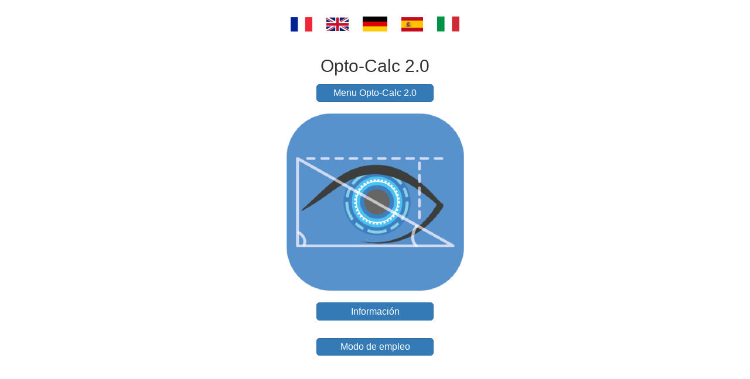

--- FILE ---
content_type: text/html
request_url: https://www.optocalc.com/index_es.html
body_size: 1535
content:
<!DOCTYPE html>
<html lang="es">
<head>
	<meta charset="utf-8">
	<title>Sin título</title>

	<meta name="description" content=""/>
	<meta name="keywords" content=""/>

	<meta http-equiv="X-UA-Compatible" content="IE=edge"/>
	<meta name="viewport" content="width=device-width, initial-scale=1"/>

	<style>
		div#preloader { position: fixed; left: 0; top: 0; z-index: 999; width: 100%; height: 100%; overflow: visible; background: white no-repeat center center; }
	</style>


	<script>
		var WaComponentContext = {};
		var WaPageContext = {};
		var WaContext = {};
		WaContext.app_version="1.6.20"
		WaContext.app_revision="72cba12"
		WaContext.preview=false
		WaPageContext.lang="es"
		WaPageContext.lang_filename="es"

	</script>
	<script src="wa_js/wa_vanilla.js?v=125&" ></script>
	<link rel="shortcut icon" type="image/png" href="wa_images/appicon.png" />
	<!-- Google tag (gtag.js) -->
	<script async src="https://www.googletagmanager.com/gtag/js?id=G-Z2CZ8XX37H"></script>
	<script>
	  window.dataLayer = window.dataLayer || [];
	  function gtag(){dataLayer.push(arguments);}
	  gtag('js', new Date());
	
	  gtag('config', 'G-Z2CZ8XX37H');
	</script>
</head>
<body>
	<div id="preloader"></div>
	<a id="wa-anchor-top" title="Top anchor"></a>
	<div id="wa-container-wrapper-luh49oqw8k9rg" >
		<div id="wa-container-luh49oqw8k9rg" class="container  " >
			<div id="wa-row-lvff9q4v5gmu1s" class="row row-align  ">
				<div class=" col-xs-12 col-sm-12 col-md-12 col-lg-12 " >
					<div id="wa-comptext-lvff9q4v4pldfk" class="wa-comptext clearfix">
						<p style="text-align: center;"><a style="text-align: center;" title="" href="index.html"  onclick="return true;" ><img style="margin: 10px;" src="wa_images/flag-fr_1.png?v=1ho1thu" width="37" height="37" alt="" title="" /></a><span style="text-align: center;"> </span><a style="text-align: center;" title="" href="index_en.html"  onclick="return true;" ><img style="margin: 10px;" src="wa_images/flag_of_the_united_kingdom_(3-5).svg_1.png?v=1ho1thu" width="38" height="23" alt="" title="" /></a><span style="text-align: center;"> </span><a style="text-align: center;" title="" href="index_de_BE.html"  onclick="return true;" ><img style="margin: 10px;" src="wa_images/flag-de_1.png?v=1ho1thu" width="42" height="42" alt="" title="" /></a><span style="text-align: center;"> </span><a style="text-align: center;" title="" href="index_es.html"  onclick="return true;" ><img style="margin: 10px;" src="wa_images/flag-es_1.png?v=1ho1thu" width="37" height="37" alt="" title="" /></a><span style="text-align: center;"> </span><a style="text-align: center;" title="" href="index_it.html"  onclick="return true;" ><img style="margin: 10px;" src="wa_images/flag-it_1.png?v=1ho1thu" width="38" height="38" alt="" title="" /></a></p>
					</div>
				</div>
			</div>
			<div class="wa-container-vspacer col-xl-12"></div>
			<div id="wa-row-lvfevmng4nq3k8" class="row row-align  ">
				<div class=" col-xs-12 col-sm-12 col-md-12 col-lg-12 " >
					<div id="wa-comptext-lvfevmng67zmxs" class="wa-comptext clearfix">
						<p style="text-align: center;"><span style="font-size: 30px; text-align: center;">Opto-Calc 2.0</span></p>
					</div>
				</div>
			</div>
		</div>
	</div>
	<div id="wa-container-wrapper-luh49rrc4js12o" >
		<div id="wa-container-luh49rrc4js12o" class="container  " >
			<div id="wa-row-lvff5l6m4nq6s8" class="row row-align  ">
				<div class=" col-xs-12 col-sm-12 col-md-12 col-lg-12 " >
					<div id="wa-compbuttonv2-lvff5l6m5ybevs-halign" >	<a id="wa-compbuttonv2-lvff5l6m5ybevs" href="https://www.optocalc.com/optoCalc/Menu.php"  onclick="return true;"  class="wa-compbuttonv2 "  ><div style='padding-left:0.8em;padding-right:0.8em;padding-top:0.2em;padding-bottom:0.2em;'>Menu Opto-Calc 2.0</div></a>
					</div></div>
			</div>
			<div class="wa-container-vspacer col-xl-12"></div>
			<div id="wa-row-luh49rrc4jswwg" class="row row-align  ">
				<div class=" col-xs-12 col-sm-12 col-md-12 col-lg-12 " >
					<div id="wa-comptext-luh49rrc51nx54" class="wa-comptext clearfix">
						<p><a title="" href="modeemploi_es.html"  onclick="return true;" ><img style="margin: 10px auto; display: block;" src="wa_images/logooptocalc_4.png?v=1h9ce6e" width="303" height="303" alt="" title="" /></a></p>
					</div>
				</div>
			</div>
		</div>
	</div>
	<div id="wa-container-wrapper-luh4ne7w4js5js" >
		<div id="wa-container-luh4ne7w4js5js" class="container  " >
			<div id="wa-row-lvhv5ilb51x76w" class="row row-align  ">
				<div class=" col-xs-12 col-sm-12 col-md-12 col-lg-12 " >
					<div id="wa-compbuttonv2-lvhv5ilb5u22i8-halign" >	<a id="wa-compbuttonv2-lvhv5ilb5u22i8" href="page3_es.html"  onclick="return true;"  class="wa-compbuttonv2 "  ><div style='padding-left:0.8em;padding-right:0.8em;padding-top:0.2em;padding-bottom:0.2em;'>Información</div></a>
					</div></div>
			</div>
			<div class="wa-container-vspacer col-xl-12"></div>
			<div id="wa-row-lvhv53wh5ad41s" class="row  ">
				<div class="col-xl-12 wa-item-rowspacer"></div>
			</div>
			<div class="wa-container-vspacer col-xl-12"></div>
			<div id="wa-row-lvhv5mhr51x834" class="row row-align  ">
				<div class=" col-xs-12 col-sm-12 col-md-12 col-lg-12 " >
					<div id="wa-compbuttonv2-lvhuws7e3j9ncg-halign" >	<a id="wa-compbuttonv2-lvhuws7e3j9ncg" href="modeemploikl_es.html"  onclick="return true;"  class="wa-compbuttonv2 "  ><div style='padding-left:0.8em;padding-right:0.8em;padding-top:0.2em;padding-bottom:0.2em;'>Modo de empleo</div></a>
					</div></div>
			</div>
			<div class="wa-container-vspacer col-xl-12"></div>
			<div id="wa-row-luh4ne7w55syoo" class="row row-align  ">
				<div class="hidden-xs col-xs-12 col-sm-6 col-md-6 col-lg-6 " >
				</div>
				<div class="hidden-xs col-xs-12 col-sm-6 col-md-6 col-lg-6 " >
				</div>
			</div>
		</div>
	</div>
	<a id="wa-anchor-bottom" title="Bottom anchor"></a>
	<link rel="stylesheet" href="wa_bootstrap/css/bootstrap.min.css?v=125"/>
	<link rel="stylesheet" href="wa_general.css?v=125"/>
	<link rel="stylesheet" href="wa_style_global.css?v=17"/>
	<link rel="stylesheet" href="wa_webfont_global.css?v=17"/>
	<link rel="stylesheet" href="wa_animate/animate.min.css?v=125"/>
	<link rel="stylesheet" href="wa_css/pages-page4_es.css?v=50"/>
	<script>
		document.getElementById("preloader").style.display = 'none';
	</script>
	<script src="wa_bootstrap/js/jquery.min.js?v=125&" ></script>
	<script>var wa$ = jQuery.noConflict()</script>
	<script src="wa_js/wa_bootstrap_util.js?v=125&" ></script>
	<script src="wa_bootstrap/js/bootstrap.min.js?v=125&" ></script>
	<script src="wa_js/waVariables_es.js?v=31&" ></script>
	<script src="wa_animate/wow.min.js?v=125&" ></script>
	<script src="wa_js/validator.min.js?v=125&" ></script>
	<script src="wa_js/wa_common.js?v=125&" ></script>
	<script src="wa_js/parallax.js?v=125&" ></script><script src="wa_js/lazyload.min.js?v=125&" ></script>
	<script>let wow = new WOW({boxClass:'wafxWow',animateClass: 'animated',offset:0,mobile:true,live:true,});
	wow.init();
	let waGridLazyLoadInstance = new LazyLoad({elements_selector: ".lazy"});
	</script>
</body>
</html>

--- FILE ---
content_type: text/css
request_url: https://www.optocalc.com/wa_style_global.css?v=17
body_size: 56
content:
.wa_style_l1uvukqy50c0nc
{
	font-family: Open Sans, Arial, Helvetica, 'Liberation Sans', FreeSans, sans-serif;
	font-size: 30px;
	color: #000000;
}

.wa_style_l1uvukqy50c2nc
{
	font-family: Open Sans, Arial, Helvetica, 'Liberation Sans', FreeSans, sans-serif;
	font-size: 20px;
	color: #000000;
}

.wa_style_l1uvukqy50c220
{
	font-family: Open Sans, Arial, Helvetica, 'Liberation Sans', FreeSans, sans-serif;
	font-size: 14px;
	color: #000000;
}



--- FILE ---
content_type: text/css
request_url: https://www.optocalc.com/wa_css/pages-page4_es.css?v=50
body_size: 500
content:
#wa-compbuttonv2-lvff5l6m5ybevs {border-radius:5px 5px;min-width:200px;min-height:30px;font-size:16px;color:#ffffff; background-color:#337ab7; border-color:#2e6da4; border-style:solid; border-width:1px; display:flex; align-items:center; justify-content:center; flex-shrink:10; flex-grow:0; text-decoration:none;}
#wa-compbuttonv2-lvff5l6m5ybevs-halign {justify-content:center;display:flex;}
#wa-compbuttonv2-lvff5l6m5ybevs:hover {background-color:#2e6da4; color:#ffffff; text-decoration:none;}
#wa-compbuttonv2-lvhuws7e3j9ncg {border-radius:5px 5px;min-width:200px;min-height:30px;font-size:16px;color:#ffffff; background-color:#337ab7; border-color:#2e6da4; border-style:solid; border-width:1px; display:flex; align-items:center; justify-content:center; flex-shrink:10; flex-grow:0; text-decoration:none;}
#wa-compbuttonv2-lvhuws7e3j9ncg-halign {justify-content:center;display:flex;}
#wa-compbuttonv2-lvhuws7e3j9ncg:hover {background-color:#2e6da4; color:#ffffff; text-decoration:none;}
#wa-compbuttonv2-lvhv5ilb5u22i8 {border-radius:5px 5px;min-width:200px;min-height:30px;font-size:16px;color:#ffffff; background-color:#337ab7; border-color:#2e6da4; border-style:solid; border-width:1px; display:flex; align-items:center; justify-content:center; flex-shrink:10; flex-grow:0; text-decoration:none;}
#wa-compbuttonv2-lvhv5ilb5u22i8-halign {justify-content:center;display:flex;}
#wa-compbuttonv2-lvhv5ilb5u22i8:hover {background-color:#2e6da4; color:#ffffff; text-decoration:none;}
#wa-comptext-luh49rrc51nx54 {border-radius:0px 0px 0px 0px;border-width:0px 0px 0px 0px;border-style:solid; border-color:#000000;padding:10px 10px 10px 10px;}
#wa-comptext-lvfevmng67zmxs {border-radius:0px 0px 0px 0px;border-width:0px 0px 0px 0px;border-style:solid; border-color:#000000;padding:10px 10px 10px 10px;}
#wa-comptext-lvff9q4v4pldfk {border-radius:0px 0px 0px 0px;border-width:0px 0px 0px 0px;border-style:solid; border-color:#000000;padding:10px 10px 10px 10px;}
#wa-container-luh49oqw8k9rg {border-radius:0px 0px 0px 0px;border-width:0px 0px 0px 0px;border-style: solid;border-color:#000000;padding:0px 0px 0px 0px;}
#wa-container-luh49oqw8k9rg>.row>.clearfix {margin-bottom:0px;}
#wa-container-luh49oqw8k9rg>.wa-container-vspacer {height:0px;}
#wa-container-luh49rrc4js12o {border-radius:0px 0px 0px 0px;border-width:0px 0px 0px 0px;border-style: solid;border-color:#000000;padding:0px 0px 0px 0px;}
#wa-container-luh49rrc4js12o>.row>.clearfix {margin-bottom:0px;}
#wa-container-luh49rrc4js12o>.wa-container-vspacer {height:0px;}
#wa-container-luh4ne7w4js5js {border-radius:0px 0px 0px 0px;border-width:0px 0px 0px 0px;border-style: solid;border-color:#000000;padding:0px 0px 0px 0px;}
#wa-container-luh4ne7w4js5js>.row>.clearfix {margin-bottom:0px;}
#wa-container-luh4ne7w4js5js>.wa-container-vspacer {height:0px;}
#wa-row-luh49rrc4jswwg {margin:0px 0px;}
#wa-row-luh49rrc4jswwg>div {padding: 0px 0px;}
#wa-row-luh4ne7w55syoo {margin:0px 0px;}
#wa-row-luh4ne7w55syoo>div {padding: 0px 0px;}
#wa-row-lvfevmng4nq3k8 {margin:0px 0px;}
#wa-row-lvfevmng4nq3k8>div {padding: 0px 0px;}
#wa-row-lvff5l6m4nq6s8 {margin:0px 0px;}
#wa-row-lvff5l6m4nq6s8>div {padding: 0px 0px;}
#wa-row-lvff9q4v5gmu1s {margin:0px 0px;}
#wa-row-lvff9q4v5gmu1s>div {padding: 0px 0px;}
#wa-row-lvhv53wh5ad41s>.wa-item-rowspacer {height:30px;}
#wa-row-lvhv5ilb51x76w {margin:0px 0px;}
#wa-row-lvhv5ilb51x76w>div {padding: 0px 0px;}
#wa-row-lvhv5mhr51x834 {margin:0px 0px;}
#wa-row-lvhv5mhr51x834>div {padding: 0px 0px;}
html body {width:100%; height:100%;}
@media (min-width: 768px){
#wa-row-luh49rrc4jswwg {margin:0px 0px;}
#wa-row-luh49rrc4jswwg>div {padding: 0px 0px;}
#wa-row-luh4ne7w55syoo {margin:0px 0px;}
#wa-row-luh4ne7w55syoo>div {padding: 0px 0px;}
#wa-row-lvfevmng4nq3k8 {margin:0px 0px;}
#wa-row-lvfevmng4nq3k8>div {padding: 0px 0px;}
#wa-row-lvff5l6m4nq6s8 {margin:0px 0px;}
#wa-row-lvff5l6m4nq6s8>div {padding: 0px 0px;}
#wa-row-lvff9q4v5gmu1s {margin:0px 0px;}
#wa-row-lvff9q4v5gmu1s>div {padding: 0px 0px;}
#wa-row-lvhv5ilb51x76w {margin:0px 0px;}
#wa-row-lvhv5ilb51x76w>div {padding: 0px 0px;}
#wa-row-lvhv5mhr51x834 {margin:0px 0px;}
#wa-row-lvhv5mhr51x834>div {padding: 0px 0px;}
}
@media (min-width: 992px){
#wa-row-luh49rrc4jswwg {margin:0px 0px;}
#wa-row-luh49rrc4jswwg>div {padding: 0px 0px;}
#wa-row-luh4ne7w55syoo {margin:0px 0px;}
#wa-row-luh4ne7w55syoo>div {padding: 0px 0px;}
#wa-row-lvfevmng4nq3k8 {margin:0px 0px;}
#wa-row-lvfevmng4nq3k8>div {padding: 0px 0px;}
#wa-row-lvff5l6m4nq6s8 {margin:0px 0px;}
#wa-row-lvff5l6m4nq6s8>div {padding: 0px 0px;}
#wa-row-lvff9q4v5gmu1s {margin:0px 0px;}
#wa-row-lvff9q4v5gmu1s>div {padding: 0px 0px;}
#wa-row-lvhv5ilb51x76w {margin:0px 0px;}
#wa-row-lvhv5ilb51x76w>div {padding: 0px 0px;}
#wa-row-lvhv5mhr51x834 {margin:0px 0px;}
#wa-row-lvhv5mhr51x834>div {padding: 0px 0px;}
}
@media (min-width: 1200px){
#wa-row-luh49rrc4jswwg {margin:0px 0px;}
#wa-row-luh49rrc4jswwg>div {padding: 0px 0px;}
#wa-row-luh4ne7w55syoo {margin:0px 0px;}
#wa-row-luh4ne7w55syoo>div {padding: 0px 0px;}
#wa-row-lvfevmng4nq3k8 {margin:0px 0px;}
#wa-row-lvfevmng4nq3k8>div {padding: 0px 0px;}
#wa-row-lvff5l6m4nq6s8 {margin:0px 0px;}
#wa-row-lvff5l6m4nq6s8>div {padding: 0px 0px;}
#wa-row-lvff9q4v5gmu1s {margin:0px 0px;}
#wa-row-lvff9q4v5gmu1s>div {padding: 0px 0px;}
#wa-row-lvhv5ilb51x76w {margin:0px 0px;}
#wa-row-lvhv5ilb51x76w>div {padding: 0px 0px;}
#wa-row-lvhv5mhr51x834 {margin:0px 0px;}
#wa-row-lvhv5mhr51x834>div {padding: 0px 0px;}
}


--- FILE ---
content_type: text/javascript
request_url: https://www.optocalc.com/wa_js/waVariables_es.js?v=31&
body_size: 841
content:
var WaJsVariable = {};
WaJsVariable.form_post_url="wa_php/comp/{{waId}}/form_post.php";
WaJsVariable.search_index_filename="wa_js/waSearchIndex_{{lang}}.js";
var WaTranslator = {};
var WaIdContext = '5CB5E134386A1';
WaTranslator.tr = function(key) 
{ 
key = key.toLowerCase();
    return (this.messages[key]!=undefined)?this.messages[key]:'*'+key+'*';
}; 
WaTranslator.messages={
"%1 result found !":"%1 resultado(s) encontrado(s)",
"cookiebanner:i understand":"Ok",
"cookiebanner:learn more":"M\u00e1s informaci\u00f3n",
"cookiebanner:this website use cookie to ensure good experience on our website":"Esta web usa cookies para asugurarle la mejor experiencia de navegaci\u00f3n posible",
"enter your password":"Enter your password",
"feature no available in preview":"\u00a1Funcionalidad no disponible en fase de prueba!",
"form successfully sent !":"\u00a1Formulario enviado con \u00e9xito!",
"form:email field":"Email de contacto",
"form:firstname field":"Nombre",
"form:label my form":"Mi formulario",
"form:lastname field":"Apellidos",
"form:my choices":"Mis elecciones",
"form:my message sample":"Mi mensaje",
"form:sample choice value":"Elecci\u00f3n",
"form:upload - select file":"Selecci\u00f3n de archivo(s)",
"invalid email !":"\u00a1Direcci\u00f3n de email no v\u00e1lida!",
"label button send form":"Enviar",
"no email":"\u00a1Ning\u00fan email ha sido definido!",
"no php support on server !":"\u00a1Soporte PHP inexistente en el servidor!",
"page under construction":"P\u00e1gina en construcci\u00f3n",
"recaptcha not validated !":"\u00a1La verificaci\u00f3n reCAPTCHA ha fallado!",
"search placeholder":"Buscar",
"shop_loading_error":"Shop is not configured",
"untitled page":"Sin t\u00edtulo",
};

//Selectors
var waImageGalleryClassSelector = "wa-image-gallery-tobind";
var waImageGalleryNoIndicatior = "wa-image-gallery-no-thumbs";
var waImageGalleryIdLinkSelectorPattern = "wa-gal-link";
var waCarouselIdLinkSelectorPattern = "wa-compcarousel-link";
var waCarouselIdSelectorPattern = "wa-compcarousel";
